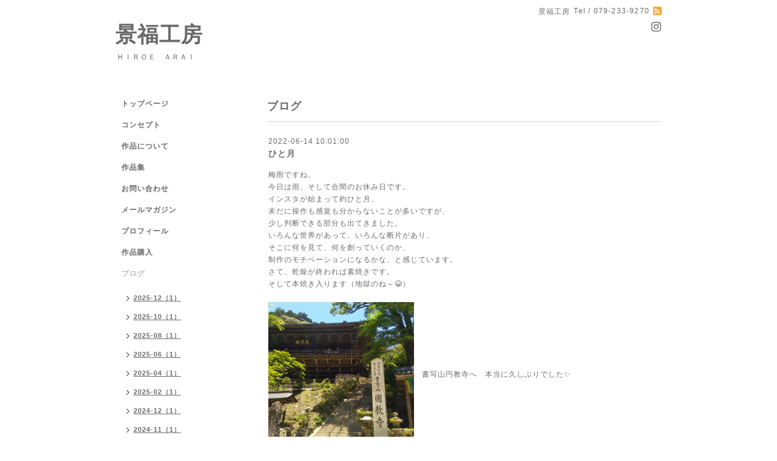

--- FILE ---
content_type: text/html; charset=utf-8
request_url: https://kei29.com/info/page/8
body_size: 4676
content:
<!DOCTYPE html PUBLIC "-//W3C//DTD XHTML 1.0 Transitional//EN" "http://www.w3.org/TR/xhtml1/DTD/xhtml1-transitional.dtd">
<html xmlns="http://www.w3.org/1999/xhtml" xml:lang="ja" lang="ja">
<head>
<!-- Simple2: ver.202007290000 -->
<meta http-equiv="content-type" content="text/html; charset=utf-8" />
<title>ブログ &gt; 8ページ - 景福工房</title>
<meta name="viewport" content="width=device-width, initial-scale=1, maximum-scale=1, user-scalable=yes" />
<meta name="keywords" content="景福工房" />
<meta name="description" content="ブログ &gt; 8ページ | ＨＩＲＯＥ　ＡＲＡＩ" />
<meta property="og:title" content="景福工房" />
<meta property="og:image" content="" />
<meta property="og:site_name" content="景福工房" />
<meta http-equiv="content-style-type" content="text/css" />
<meta http-equiv="content-script-type" content="text/javascript" />

<link rel="alternate" type="application/rss+xml" title="景福工房 / RSS" href="/feed.rss" />
<style type="text/css" media="all">@import "/style.css?168691-1652615453";</style>
<link rel="stylesheet" href="/css/font-awesome/css/font-awesome.min.css" />
<script type="text/javascript" src="/assets/jquery/jquery-3.5.1.min.js"></script>
<script type="text/javascript" src="/js/tooltip.js"></script>
<script type="text/javascript" src="/assets/responsiveslides/responsiveslides-1.55.min.js"></script>
<script type="text/javascript" src="/assets/colorbox/jquery.colorbox-1.6.4.min.js"></script>
<script src="/js/theme_simple2/init.js"></script>

<script>
  $(function() {
    $('#main').find('.thickbox').not('.js-colorbox-html').colorbox({
      rel: 'thickbox',
      width: '78%',
      maxHeight: '88%',
      previous: '<i class="fa fa-caret-left"></i>',
      next: '<i class="fa fa-caret-right"></i>',
      close: '<i class="fa fa-close"></i>',
      current: ''
    });
  });
</script>

</head>

<body id="info">
<div id="wrapper">
<div id="wrapper_inner">

<!-- ヘッダー部分ここから // -->
<div id="header">
<div id="header_inner">


    <div class="shop_title">
      <div class="shop_name shop_name_sp">景福工房</div>
      <div class="shop_rss shop_rss_sp"><a href="/feed.rss"><img src="/img/icon/rss2.png" /></a></div>
      <div class="shop_tel shop_tel_sp">Tel&nbsp;/&nbsp;079-233-9270</div>
      <div class="header_social_wrap">
        

        

        
        <a href="https://www.instagram.com/kei29.29.29/" target="_blank">
          <span class="icon-instagram"></span>
        </a>
        
      </div>
    </div>


  <div class="site_title">
    <h1 class="site_logo">
      <a class="shop_sitename" href="https://kei29.com">景福工房</a>
    </h1>
    <div class="site_description site_description_smartphone">ＨＩＲＯＥ　ＡＲＡＩ</div>
  </div>


</div>
</div>
<!-- // ヘッダー部分ここまで -->


<div id="contents">
<div id="contents_inner">


  <!-- メイン部分ここから -->
  <div id="main">
  <div id="main_inner">

    


    
    <!----------------------------------------------

      ページ：インフォメーション

    ---------------------------------------------->
    <h2 class="page_title">ブログ</h2>
    <div class="info_area">
    <div class="autopagerize_page_element">

      
      <div class="info">
        <div class="info_date">
          2022-06-14 10:01:00
        </div>
        <div class="info_title">
          <a href="/info/4600918">ひと月</a>
        </div>
        <div class="info_photo">
          
        </div>
        <div class="info_body wysiwyg">
          <p>梅雨ですね。</p>
<p>今日は雨、そして合間のお休み日です。</p>
<p>インスタが始まって約ひと月、</p>
<p>未だに操作も感覚も分からないことが多いですが、</p>
<p>少し判断できる部分も出てきました。</p>
<p>いろんな世界があって、いろんな断片があり、</p>
<p>そこに何を見て、何を創っていくのか、</p>
<p>制作のモチベーションになるかな、と感じています。</p>
<p>さて、乾燥が終われば素焼きです。</p>
<p>そして本焼き入ります（地獄のね～😂）</p>
<p>&nbsp;</p>
<p><a href="https://cdn.goope.jp/24918/220614095200-62a7dbb01a93b.jpg" target="_blank"><img src="https://cdn.goope.jp/24918/220614095200-62a7dbb01a93b_m.jpg" alt="P_20220529_114145.jpg" /></a>　書写山円教寺へ　本当に久しぶりでした✨</p>
<p>&nbsp;</p>
<p><a href="https://cdn.goope.jp/24918/220614095406-62a7dc2eeea25.jpg" target="_blank"><img src="https://cdn.goope.jp/24918/220614095406-62a7dc2eeea25_m.jpg" alt="P_20220528_063602.jpg" /></a>　山野草アワモリショウマの花一輪withちゃー坊&nbsp;</p>
        </div>
      </div>
      
      <div class="info">
        <div class="info_date">
          2022-05-21 20:40:00
        </div>
        <div class="info_title">
          <a href="/info/4558008">畳</a>
        </div>
        <div class="info_photo">
          
        </div>
        <div class="info_body wysiwyg">
          <p>の表替えをしました。</p>
<p>茶飲み友達だった畳屋のＴさん、</p>
<p>旅立ってしまって以降ずい分の放置、</p>
<p>今回はＴさんの職人仲間Ｋさんの設えです。</p>
<p>&nbsp;</p>
<p><a href="https://cdn.goope.jp/24918/220519164141-6285f4b50849b.jpg" target="_blank"><img src="https://cdn.goope.jp/24918/220519164141-6285f4b50849b_l.jpg" alt="P_20220517_174157.jpg" /></a></p>
<p>&nbsp;</p>
<p>もうほんと、実に美しい。。✨</p>
<p>そしてそして、実に実に、いい匂い。。✨</p>
        </div>
      </div>
      
      <div class="info">
        <div class="info_date">
          2022-05-17 20:07:00
        </div>
        <div class="info_title">
          <a href="/info/4553598">灯り『ケーキ』</a>
        </div>
        <div class="info_photo">
          
        </div>
        <div class="info_body wysiwyg">
          <p>カタチ、できてます🍓</p>
<p>&nbsp;</p>
<p><a href="https://cdn.goope.jp/24918/220517071730-6282cd7ae5e34.jpg" target="_blank"><img src="https://cdn.goope.jp/24918/220517071730-6282cd7ae5e34_l.jpg" alt="IMG_0968.JPG" /></a></p>
<p>&nbsp;</p>
<p>ちゃーちゃん、</p>
<p>キョロキョロじゃなくて、</p>
<p>フーフーだよほら！フーフー❕</p>
<p>&nbsp;</p>
<p><span style="color: #800080;"><strong><span style="color: #cf0c84;"><a href="https://www.instagram.com/kei29.29.29/" target="_blank" style="color: #cf0c84;">インスタグラム</a></span>　</strong><span style="color: #000000;">始まりました⭐</span></span></p>
        </div>
      </div>
      
      <div class="info">
        <div class="info_date">
          2022-05-15 21:32:00
        </div>
        <div class="info_title">
          <a href="/info/4551011">タケノコ</a>
        </div>
        <div class="info_photo">
          
        </div>
        <div class="info_body wysiwyg">
          <p>の頂き物。</p>
<p>&nbsp;</p>
<p><a href="https://cdn.goope.jp/24918/220515172142-6280b81624bb2.jpg" target="_blank"><img src="https://cdn.goope.jp/24918/220515172142-6280b81624bb2_l.jpg" alt="P_20220514_055427.jpg" /></a></p>
<p>&nbsp;</p>
<p>やっぱり自然のものって美しいな✨</p>
        </div>
      </div>
      
      <div class="info">
        <div class="info_date">
          2022-05-12 21:10:00
        </div>
        <div class="info_title">
          <a href="/info/4543553">肉球</a>
        </div>
        <div class="info_photo">
          
        </div>
        <div class="info_body wysiwyg">
          <p>ってすごい✨</p>
<p>&nbsp;</p>
<p><a href="https://cdn.goope.jp/24918/220512195859-627ce87378e38.jpg" target="_blank"><img src="https://cdn.goope.jp/24918/220512195859-627ce87378e38_l.jpg" alt="P_20220508_142206.jpg" /></a></p>
<p>&nbsp;</p>
<p>なんとも五感に訴えるわね。</p>
<p>プラス高性能、曲芸の源。</p>
<p>これぞ神の作りたもう～～～✨</p>
<p>だねケンケン、寝てるしニャ🐾</p>
        </div>
      </div>
      

    </div>
    </div>
    


    


    


    


    


    


    

    

    

    


    
      <div class="autopagerize_insert_before"></div>
      <div class="pager">
        <a href="/info/page/7" class='prev' rel='prev'>&#171;</a> <a href="/info">1</a>  <a href="/info/page/2">2</a>  <a href="/info/page/3">3</a>  <a href="/info/page/4">4</a>  <a href="/info/page/5">5</a>  <a href="/info/page/6">6</a>  <a href="/info/page/7">7</a>  <a href="/info/page/8" class='chk'>8</a> <a href="/info/page/9">9</a>  <a href="/info/page/10">10</a>  <a href="/info/page/11">...</a> <a href="/info/page/9" class='next' rel='next'>&#187;</a>
      </div>
    


  </div>
  </div>
  <!-- // メイン部分ここまで -->

</div>
</div>
<!-- // contents -->


<!-- ナビゲーション部分ここから // -->
<div id="navi">
<div id="navi_inner">
  <ul>
    
    <li><a href="/"  class="navi_top">トップページ</a></li>
    
    <li><a href="/free/concept"  class="navi_free free_54710">コンセプト</a></li>
    
    <li><a href="/free/sakuhin"  class="navi_free free_54713">作品について</a></li>
    
    <li><a href="/photo"  class="navi_photo">作品集</a></li>
    
    <li><a href="/contact"  class="navi_contact">お問い合わせ</a></li>
    
    <li><a href="/pc/melmaga/kei29/?width=550&height=500&inlineId=myOnPageContent&keepThis=true&TB_iframe=true" target="_blank" class="thickbox navi_melmaga">メールマガジン</a></li>
    
    <li><a href="/free/profile"  class="navi_free free_102062">プロフィール</a></li>
    
    <li><a href="/free/shop"  class="navi_free free_383841">作品購入</a></li>
    
    <li><a href="/info"  class="navi_info active">ブログ</a><ul class="sub_navi">
<li><a href='/info/2025-12'>2025-12（1）</a></li>
<li><a href='/info/2025-10'>2025-10（1）</a></li>
<li><a href='/info/2025-08'>2025-08（1）</a></li>
<li><a href='/info/2025-06'>2025-06（1）</a></li>
<li><a href='/info/2025-04'>2025-04（1）</a></li>
<li><a href='/info/2025-02'>2025-02（1）</a></li>
<li><a href='/info/2024-12'>2024-12（1）</a></li>
<li><a href='/info/2024-11'>2024-11（1）</a></li>
<li><a href='/info/2024-10'>2024-10（1）</a></li>
<li><a href='/info/2024-09'>2024-09（1）</a></li>
<li><a href='/info/2024-07'>2024-07（1）</a></li>
<li><a href='/info/2024-05'>2024-05（1）</a></li>
<li><a href='/info/2024-04'>2024-04（1）</a></li>
<li><a href='/info/2024-02'>2024-02（1）</a></li>
<li><a href='/info/2024-01'>2024-01（1）</a></li>
<li><a href='/info/2023-12'>2023-12（1）</a></li>
<li><a href='/info/2023-11'>2023-11（1）</a></li>
<li><a href='/info/2023-10'>2023-10（1）</a></li>
<li><a href='/info/2023-09'>2023-09（1）</a></li>
<li><a href='/info/2023-08'>2023-08（1）</a></li>
<li><a href='/info/2023-07'>2023-07（1）</a></li>
<li><a href='/info/2023-06'>2023-06（1）</a></li>
<li><a href='/info/2023-05'>2023-05（1）</a></li>
<li><a href='/info/2023-04'>2023-04（1）</a></li>
<li><a href='/info/2023-03'>2023-03（1）</a></li>
<li><a href='/info/2023-02'>2023-02（2）</a></li>
<li><a href='/info/2022-12'>2022-12（2）</a></li>
<li><a href='/info/2022-11'>2022-11（2）</a></li>
<li><a href='/info/2022-10'>2022-10（1）</a></li>
<li><a href='/info/2022-09'>2022-09（1）</a></li>
<li><a href='/info/2022-08'>2022-08（1）</a></li>
<li><a href='/info/2022-07'>2022-07（1）</a></li>
<li><a href='/info/2022-06'>2022-06（1）</a></li>
<li><a href='/info/2022-05'>2022-05（7）</a></li>
<li><a href='/info/2022-04'>2022-04（10）</a></li>
<li><a href='/info/2022-03'>2022-03（10）</a></li>
<li><a href='/info/2022-02'>2022-02（10）</a></li>
<li><a href='/info/2022-01'>2022-01（12）</a></li>
<li><a href='/info/2021-12'>2021-12（12）</a></li>
<li><a href='/info/2021-11'>2021-11（16）</a></li>
<li><a href='/info/2021-10'>2021-10（6）</a></li>
<li><a href='/info/2021-08'>2021-08（1）</a></li>
<li><a href='/info/2021-07'>2021-07（1）</a></li>
<li><a href='/info/2021-06'>2021-06（1）</a></li>
<li><a href='/info/2021-05'>2021-05（1）</a></li>
<li><a href='/info/2021-04'>2021-04（1）</a></li>
<li><a href='/info/2021-03'>2021-03（2）</a></li>
<li><a href='/info/2021-02'>2021-02（1）</a></li>
<li><a href='/info/2021-01'>2021-01（2）</a></li>
<li><a href='/info/2020-12'>2020-12（2）</a></li>
<li><a href='/info/2020-11'>2020-11（2）</a></li>
<li><a href='/info/2020-10'>2020-10（2）</a></li>
<li><a href='/info/2020-09'>2020-09（1）</a></li>
<li><a href='/info/2020-08'>2020-08（2）</a></li>
<li><a href='/info/2020-07'>2020-07（2）</a></li>
<li><a href='/info/2020-06'>2020-06（2）</a></li>
<li><a href='/info/2020-05'>2020-05（2）</a></li>
<li><a href='/info/2020-04'>2020-04（2）</a></li>
<li><a href='/info/2020-03'>2020-03（1）</a></li>
<li><a href='/info/2020-02'>2020-02（2）</a></li>
<li><a href='/info/2020-01'>2020-01（1）</a></li>
<li><a href='/info/2019-12'>2019-12（2）</a></li>
<li><a href='/info/2019-11'>2019-11（2）</a></li>
<li><a href='/info/2019-10'>2019-10（3）</a></li>
<li><a href='/info/2019-09'>2019-09（1）</a></li>
<li><a href='/info/2019-08'>2019-08（3）</a></li>
<li><a href='/info/2019-07'>2019-07（2）</a></li>
<li><a href='/info/2019-06'>2019-06（2）</a></li>
<li><a href='/info/2019-05'>2019-05（1）</a></li>
<li><a href='/info/2019-04'>2019-04（1）</a></li>
<li><a href='/info/2019-02'>2019-02（1）</a></li>
<li><a href='/info/2019-01'>2019-01（2）</a></li>
<li><a href='/info/2018-12'>2018-12（4）</a></li>
<li><a href='/info/2018-11'>2018-11（2）</a></li>
<li><a href='/info/2018-10'>2018-10（3）</a></li>
<li><a href='/info/2018-09'>2018-09（4）</a></li>
<li><a href='/info/2018-08'>2018-08（1）</a></li>
<li><a href='/info/2018-07'>2018-07（2）</a></li>
<li><a href='/info/2018-06'>2018-06（2）</a></li>
<li><a href='/info/2018-05'>2018-05（4）</a></li>
<li><a href='/info/2018-04'>2018-04（2）</a></li>
<li><a href='/info/2018-03'>2018-03（2）</a></li>
<li><a href='/info/2018-02'>2018-02（2）</a></li>
<li><a href='/info/2018-01'>2018-01（3）</a></li>
<li><a href='/info/2017-12'>2017-12（3）</a></li>
<li><a href='/info/2017-11'>2017-11（2）</a></li>
<li><a href='/info/2017-10'>2017-10（2）</a></li>
<li><a href='/info/2017-09'>2017-09（4）</a></li>
<li><a href='/info/2017-08'>2017-08（3）</a></li>
<li><a href='/info/2017-07'>2017-07（2）</a></li>
<li><a href='/info/2017-06'>2017-06（3）</a></li>
<li><a href='/info/2017-05'>2017-05（3）</a></li>
<li><a href='/info/2017-04'>2017-04（3）</a></li>
<li><a href='/info/2017-03'>2017-03（2）</a></li>
<li><a href='/info/2017-02'>2017-02（3）</a></li>
<li><a href='/info/2017-01'>2017-01（3）</a></li>
<li><a href='/info/2016-12'>2016-12（3）</a></li>
<li><a href='/info/2016-11'>2016-11（3）</a></li>
<li><a href='/info/2016-10'>2016-10（2）</a></li>
<li><a href='/info/2016-09'>2016-09（4）</a></li>
<li><a href='/info/2016-08'>2016-08（2）</a></li>
<li><a href='/info/2016-07'>2016-07（3）</a></li>
<li><a href='/info/2016-06'>2016-06（5）</a></li>
<li><a href='/info/2016-05'>2016-05（4）</a></li>
<li><a href='/info/2016-04'>2016-04（2）</a></li>
<li><a href='/info/2016-03'>2016-03（2）</a></li>
<li><a href='/info/2016-02'>2016-02（2）</a></li>
<li><a href='/info/2016-01'>2016-01（3）</a></li>
<li><a href='/info/2015-12'>2015-12（1）</a></li>
<li><a href='/info/2015-11'>2015-11（2）</a></li>
<li><a href='/info/2015-10'>2015-10（2）</a></li>
<li><a href='/info/2015-09'>2015-09（3）</a></li>
<li><a href='/info/2015-08'>2015-08（2）</a></li>
<li><a href='/info/2015-07'>2015-07（2）</a></li>
<li><a href='/info/2015-06'>2015-06（3）</a></li>
<li><a href='/info/2015-05'>2015-05（3）</a></li>
<li><a href='/info/2015-04'>2015-04（3）</a></li>
<li><a href='/info/2015-03'>2015-03（2）</a></li>
<li><a href='/info/2015-02'>2015-02（3）</a></li>
<li><a href='/info/2015-01'>2015-01（1）</a></li>
<li><a href='/info/2014-12'>2014-12（2）</a></li>
</ul>
</li>
    
  </ul>
  <br class="clear" />
</div>
<!-- ナビゲーションパーツここから // -->
<div id="navi_parts">
<div class="navi_parts_detail">
<a href="https://kei29.square.site" target="_blank"><img src="//cdn.goope.jp/24918/230814132446-64d9ac8e7283f.jpg" alt="景福工房オンラインストア" /></a>
</div>
<div class="navi_parts_detail">
<div id="google_translate_element"></div><script type="text/javascript">function googleTranslateElementInit() {new google.translate.TranslateElement({pageLanguage: 'ja', includedLanguages: 'en,es,fr,it,ja,ko,zh-CN,zh-TW', layout: google.translate.TranslateElement.InlineLayout.SIMPLE}, 'google_translate_element');}</script><script type="text/javascript" src="//translate.google.com/translate_a/element.js?cb=googleTranslateElementInit"></script>
</div>
</div>

<!-- // ナビゲーションパーツここまで -->
</div>
<!-- // ナビゲーション部分ここまで -->


<!-- サイドバー部分ここから // -->
<div id="sidebar">
<div id="sidebar_inner">

  <div class="today_area today_area_smartphone">
    <div class="today_title">2026.01.21 Wednesday</div>
    
  </div>


  <div class="counter_area counter_area_smartphone">
    <div class="counter_title">カウンター</div>
    <div class="counter_today">
      Today&nbsp;:&nbsp;<span class="num">57</span>
    </div>
    <div class="counter_yesterday">
      Yesterday&nbsp;:&nbsp;<span class="num">300</span>
    </div>
    <div class="counter_total">
      Total&nbsp;:&nbsp;<span class="num">535938</span>
    </div>
  </div>


  <div class="qr_area qr_area_smartphone">
    <div class="qr_title">携帯サイト</div>
    <div class="qr_img"><img src="//r.goope.jp/qr/kei29"width="100" height="100" /></div>
  </div>

  

</div>

</div>
<!-- // サイドバー部分ここまで -->


<!-- フッター部分ここから // -->
<div id="footer">
<div id="footer_inner">

 <div class="shop_title_footer clearfix">
      <div class="shop_info_footer">
        <div class="shop_rss shop_rss_footer shop_rss"><a href="/feed.rss"><img src="/img/icon/rss2.png" /></a></div>
        <div class="shop_name shop_name_footer">景福工房&nbsp; </div>
      </div>
      <div class="shop_tel shop_tel_footer">079-233-9270</div>
  </div>

  <div class="copy_powered">

  <div class="copyright copyright_smartphone">&copy;2026 <a href="https://kei29.com">景福工房</a>. All Rights Reserved.</div>

  <div class="powered powered_smartphone">Powered by <a href="https://goope.jp/">グーペ</a> / <a href="https://admin.goope.jp/">Admin</a></div>

  </div>

  <br class="clear" />

</div>
</div>
<!-- // フッター部分ここまで -->

</div>
</div>

</body>
</html>
